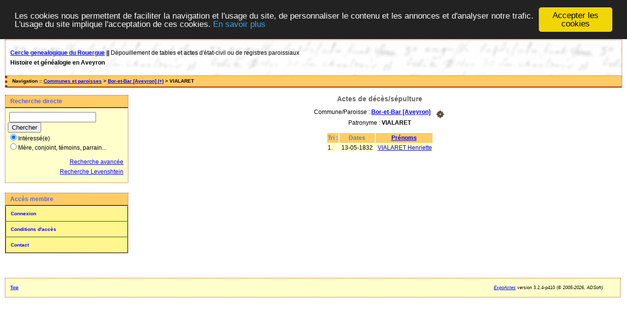

--- FILE ---
content_type: text/html; charset=UTF-8
request_url: https://actes.genealogie-rouergue.org/tab_deces.php/Bor-et-Bar+%5BAveyron%5D/VIALARET
body_size: 1797
content:
<!DOCTYPE html PUBLIC "-//W3C//DTD XHTML 1.0 Transitional//EN" "http://www.w3.org/TR/xhtml1/DTD/xhtml1-transitional.dtd">
<html xmlns="http://www.w3.org/1999/xhtml">
<head>
<link rel="shortcut icon" href="/img/favicon.ico" type="image/x-icon" />
<link rel="stylesheet" href="/tools/css/actes.css" type="text/css" />
<link rel="stylesheet" href="/_config/actes.css" type="text/css" />
<link rel="stylesheet" href="/tools/css/actes_print.css" type="text/css"  media="print" />
<script type="text/javascript">
  		window.cookieconsent_options = {
  			"message":"Les cookies nous permettent de faciliter la navigation et l'usage du site, de personnaliser le contenu et les annonces et d'analyser notre trafic. L'usage du site implique l'acceptation de ces cookies.",
  			"dismiss":"Accepter les cookies",
  			"learnMore":"En savoir plus",
  			"link":"http://www.allaboutcookies.org/fr/",
  			"theme":"dark-top"};</script><script type="text/javascript" src="/tools/js/cookieconsent.min.js"></script><title>Bor-et-Bar [Aveyron] : Table des décès/sépultures</title>
<meta http-equiv="Content-Type" content="text/html; charset=UTF-8" />
<meta name="expires" content="never" />
<meta name="revisit-after" content="15 days" />
<meta name="robots" content="index, nofollow" />
<meta name="description" content=" Bor-et-Bar [Aveyron] : Table des décès/sépultures" />
<meta name="keywords" content="généalogie, dépouillement, actes, tables, patronymes, BMS, NMD, commune, paroisse, Bor-et-Bar [Aveyron] : Table des décès/sépultures" />
<meta name="generator" content="ExpoActes" />

</head>
<body id="tab_deces"  >
<div id="top" class="entete"><div class="bandeau">
<p><strong><a href="http://www.genealogie-rouergue.org">Cercle genealogique du Rouergue</a> || </strong>
D&eacute;pouillement de tables et actes d'&eacute;tat-civil ou de registres paroissiaux</p>
<p><strong>Histoire et g&eacute;n&eacute;alogie en Aveyron</strong></p>
</div>


</div>
<div class="navigation">Navigation :: <a href="/index.php/D">Communes et paroisses</a>
 &gt; <a href="/tab_deces.php/Bor-et-Bar+%5BAveyron%5D">Bor-et-Bar [Aveyron] (+)</a> &gt; VIALARET
</div>
<div id="col_menu">
<div class="menu_zone">
<div class="menu_titre">Recherche directe</div>
<form class="form_rech" name="recherche" method="post" action="/chercher.php">
&nbsp;<input type="text" name="achercher" />
&nbsp;<input type="submit" name="Submit" value="Chercher" />
<br /><input type="radio" name="zone" value="1" checked="checked" />Intéressé(e) 
<br /><input type="radio" name="zone" value="2" />Mère, conjoint, témoins, parrain...
<input type="hidden" name="direct" value="1" />
<input type="hidden" name="debug" value="" />
<div class="menuTexte" align="right"><dl><dd><a href="/rechavancee.php">Recherche avancée</a>&nbsp; &nbsp;<br /><a href="/rechlevenshtein.php">Recherche Levenshtein</a>&nbsp; &nbsp;</dd></dl></div></form>
</div>
<div class="menu_zone">
<div class="menu_titre">Accès membre</div>
<div class="menuCorps"><dl>
<dt><a href="/login.php">Connexion</a></dt><!-- D => 04/12/2024 -->
<dt><a href="/acces.php">Conditions d'accès</a></dt>
<dt><a href="/form_contact.php">Contact</a></dt>
</dl></div>
</div>
<div class="pub_menu">
</div>
</div>
<div id="col_main">
<h2>Actes de décès/sépulture</h2><p>Commune/Paroisse : <a href="/tab_deces.php/Bor-et-Bar+%5BAveyron%5D"><b>Bor-et-Bar [Aveyron]</b></a> &nbsp; <a href="/localite.php?id=209"><img src="/img/boussole.png" border="0" alt="(Carte)" title="Carte" align="middle"></a><br />Patronyme : <b>VIALARET</b></p><table summary="Liste des patronymes"><tr class="rowheader"><th> Tri : </th><th><b>Dates</b></th><th><a href="/tab_deces.php/Bor-et-Bar+%5BAveyron%5D/VIALARET?xord=N">Prénoms</a></th></tr><tr class="row1"><td>1. </td><td>&nbsp;13-05-1832&nbsp;</td><td>&nbsp;<a href="/acte_deces.php?xid=473508&amp;xct=7031">VIALARET Henriette</a></td></tr></table></div><div id="pied_page2" class="pied_page2"><div id="totop2" class="totop2"><p class="totop2"><strong><a href="#top">Top</a></strong> &nbsp; </p></div><div id="texte_pied2" class="texte_pied2"><p class="texte_pied2"></p></div><div id="copyright2" class="copyright2"><p class="copyright2"><em><a href="http://expocartes.monrezo.be/">ExpoActes</a></em> version 3.2.4-p410 (&copy;<em> 2005-2026, ADSoft)</em></p></div></div></body>
</html>
